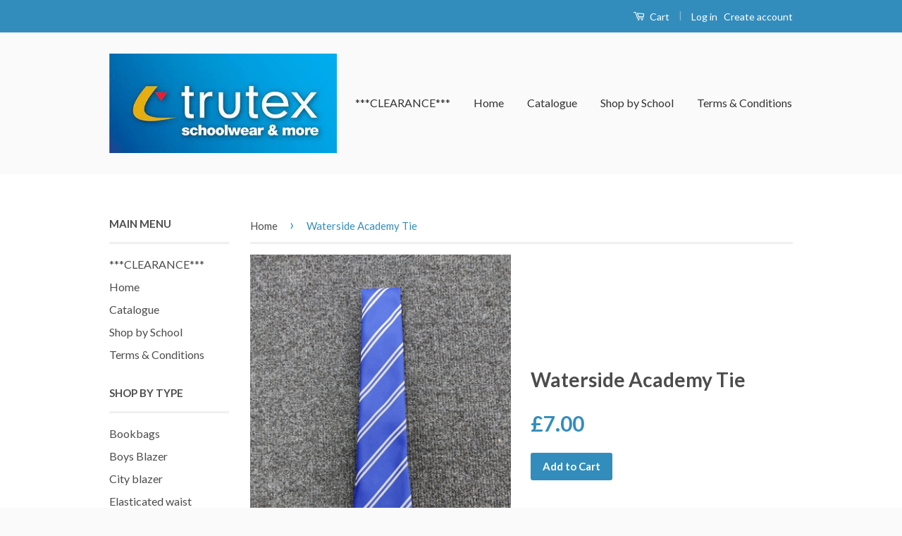

--- FILE ---
content_type: text/html; charset=utf-8
request_url: https://www.trutexhackney.com/products/hackney-new-school-tie
body_size: 15460
content:
<!doctype html>
<!--[if lt IE 7]><html class="no-js lt-ie9 lt-ie8 lt-ie7" lang="en"> <![endif]-->
<!--[if IE 7]><html class="no-js lt-ie9 lt-ie8" lang="en"> <![endif]-->
<!--[if IE 8]><html class="no-js lt-ie9" lang="en"> <![endif]-->
<!--[if IE 9 ]><html class="ie9 no-js"> <![endif]-->
<!--[if (gt IE 9)|!(IE)]><!--> <html class="no-js"> <!--<![endif]-->
<head>

  <!-- Basic page needs ================================================== -->
  <meta charset="utf-8">
  <meta http-equiv="X-UA-Compatible" content="IE=edge,chrome=1">

  

  <!-- Title and description ================================================== -->
  <title>
  Waterside Academy Tie &ndash; Trutex Hackney
  </title>

  
  <meta name="description" content="School Tie 100% Polyester, Machine washable">
  

  <!-- Social Meta Tags ================================================== -->
  

  <meta property="og:type" content="product">
  <meta property="og:title" content="Waterside Academy Tie">
  <meta property="og:url" content="https://www.trutexhackney.com/products/hackney-new-school-tie">
  
  <meta property="og:image" content="http://www.trutexhackney.com/cdn/shop/products/IMG_20220221_105242_grande.jpg?v=1645440844">
  <meta property="og:image:secure_url" content="https://www.trutexhackney.com/cdn/shop/products/IMG_20220221_105242_grande.jpg?v=1645440844">
  
  <meta property="og:price:amount" content="7.00">
  <meta property="og:price:currency" content="GBP">



  <meta property="og:description" content="School Tie 100% Polyester, Machine washable">


<meta property="og:site_name" content="Trutex Hackney">




  <meta name="twitter:card" content="summary">



  <meta name="twitter:title" content="Waterside Academy Tie">
  <meta name="twitter:description" content="School Tie
100% Polyester, Machine washable">
  <meta name="twitter:image" content="https://www.trutexhackney.com/cdn/shop/products/IMG_20220221_105242_large.jpg?v=1645440844">
  <meta name="twitter:image:width" content="480">
  <meta name="twitter:image:height" content="480">



  <!-- Helpers ================================================== -->
  <link rel="canonical" href="https://www.trutexhackney.com/products/hackney-new-school-tie">
  <meta name="viewport" content="width=device-width,initial-scale=1">
  <meta name="theme-color" content="#338dbc">

  
  <!-- Ajaxify Cart Plugin ================================================== -->
  <link href="//www.trutexhackney.com/cdn/shop/t/3/assets/ajaxify.scss.css?v=77820539487846778471461936159" rel="stylesheet" type="text/css" media="all" />
  

  <!-- CSS ================================================== -->
  <link href="//www.trutexhackney.com/cdn/shop/t/3/assets/timber.scss.css?v=23248049303365885081699027303" rel="stylesheet" type="text/css" media="all" />
  <link href="//www.trutexhackney.com/cdn/shop/t/3/assets/theme.scss.css?v=181408511655289394821699027303" rel="stylesheet" type="text/css" media="all" />

  
  
  
  <link href="//fonts.googleapis.com/css?family=Lato:400,700" rel="stylesheet" type="text/css" media="all" />


  



  <!-- Header hook for plugins ================================================== -->
  <script>window.performance && window.performance.mark && window.performance.mark('shopify.content_for_header.start');</script><meta id="shopify-digital-wallet" name="shopify-digital-wallet" content="/12711759/digital_wallets/dialog">
<meta name="shopify-checkout-api-token" content="f272d0617567bd9c14c6226b9e994024">
<meta id="in-context-paypal-metadata" data-shop-id="12711759" data-venmo-supported="false" data-environment="production" data-locale="en_US" data-paypal-v4="true" data-currency="GBP">
<link rel="alternate" type="application/json+oembed" href="https://www.trutexhackney.com/products/hackney-new-school-tie.oembed">
<script async="async" src="/checkouts/internal/preloads.js?locale=en-GB"></script>
<link rel="preconnect" href="https://shop.app" crossorigin="anonymous">
<script async="async" src="https://shop.app/checkouts/internal/preloads.js?locale=en-GB&shop_id=12711759" crossorigin="anonymous"></script>
<script id="shopify-features" type="application/json">{"accessToken":"f272d0617567bd9c14c6226b9e994024","betas":["rich-media-storefront-analytics"],"domain":"www.trutexhackney.com","predictiveSearch":true,"shopId":12711759,"locale":"en"}</script>
<script>var Shopify = Shopify || {};
Shopify.shop = "trutex-hackney.myshopify.com";
Shopify.locale = "en";
Shopify.currency = {"active":"GBP","rate":"1.0"};
Shopify.country = "GB";
Shopify.theme = {"name":"Classic","id":118815815,"schema_name":null,"schema_version":null,"theme_store_id":721,"role":"main"};
Shopify.theme.handle = "null";
Shopify.theme.style = {"id":null,"handle":null};
Shopify.cdnHost = "www.trutexhackney.com/cdn";
Shopify.routes = Shopify.routes || {};
Shopify.routes.root = "/";</script>
<script type="module">!function(o){(o.Shopify=o.Shopify||{}).modules=!0}(window);</script>
<script>!function(o){function n(){var o=[];function n(){o.push(Array.prototype.slice.apply(arguments))}return n.q=o,n}var t=o.Shopify=o.Shopify||{};t.loadFeatures=n(),t.autoloadFeatures=n()}(window);</script>
<script>
  window.ShopifyPay = window.ShopifyPay || {};
  window.ShopifyPay.apiHost = "shop.app\/pay";
  window.ShopifyPay.redirectState = null;
</script>
<script id="shop-js-analytics" type="application/json">{"pageType":"product"}</script>
<script defer="defer" async type="module" src="//www.trutexhackney.com/cdn/shopifycloud/shop-js/modules/v2/client.init-shop-cart-sync_IZsNAliE.en.esm.js"></script>
<script defer="defer" async type="module" src="//www.trutexhackney.com/cdn/shopifycloud/shop-js/modules/v2/chunk.common_0OUaOowp.esm.js"></script>
<script type="module">
  await import("//www.trutexhackney.com/cdn/shopifycloud/shop-js/modules/v2/client.init-shop-cart-sync_IZsNAliE.en.esm.js");
await import("//www.trutexhackney.com/cdn/shopifycloud/shop-js/modules/v2/chunk.common_0OUaOowp.esm.js");

  window.Shopify.SignInWithShop?.initShopCartSync?.({"fedCMEnabled":true,"windoidEnabled":true});

</script>
<script>
  window.Shopify = window.Shopify || {};
  if (!window.Shopify.featureAssets) window.Shopify.featureAssets = {};
  window.Shopify.featureAssets['shop-js'] = {"shop-cart-sync":["modules/v2/client.shop-cart-sync_DLOhI_0X.en.esm.js","modules/v2/chunk.common_0OUaOowp.esm.js"],"init-fed-cm":["modules/v2/client.init-fed-cm_C6YtU0w6.en.esm.js","modules/v2/chunk.common_0OUaOowp.esm.js"],"shop-button":["modules/v2/client.shop-button_BCMx7GTG.en.esm.js","modules/v2/chunk.common_0OUaOowp.esm.js"],"shop-cash-offers":["modules/v2/client.shop-cash-offers_BT26qb5j.en.esm.js","modules/v2/chunk.common_0OUaOowp.esm.js","modules/v2/chunk.modal_CGo_dVj3.esm.js"],"init-windoid":["modules/v2/client.init-windoid_B9PkRMql.en.esm.js","modules/v2/chunk.common_0OUaOowp.esm.js"],"init-shop-email-lookup-coordinator":["modules/v2/client.init-shop-email-lookup-coordinator_DZkqjsbU.en.esm.js","modules/v2/chunk.common_0OUaOowp.esm.js"],"shop-toast-manager":["modules/v2/client.shop-toast-manager_Di2EnuM7.en.esm.js","modules/v2/chunk.common_0OUaOowp.esm.js"],"shop-login-button":["modules/v2/client.shop-login-button_BtqW_SIO.en.esm.js","modules/v2/chunk.common_0OUaOowp.esm.js","modules/v2/chunk.modal_CGo_dVj3.esm.js"],"avatar":["modules/v2/client.avatar_BTnouDA3.en.esm.js"],"pay-button":["modules/v2/client.pay-button_CWa-C9R1.en.esm.js","modules/v2/chunk.common_0OUaOowp.esm.js"],"init-shop-cart-sync":["modules/v2/client.init-shop-cart-sync_IZsNAliE.en.esm.js","modules/v2/chunk.common_0OUaOowp.esm.js"],"init-customer-accounts":["modules/v2/client.init-customer-accounts_DenGwJTU.en.esm.js","modules/v2/client.shop-login-button_BtqW_SIO.en.esm.js","modules/v2/chunk.common_0OUaOowp.esm.js","modules/v2/chunk.modal_CGo_dVj3.esm.js"],"init-shop-for-new-customer-accounts":["modules/v2/client.init-shop-for-new-customer-accounts_JdHXxpS9.en.esm.js","modules/v2/client.shop-login-button_BtqW_SIO.en.esm.js","modules/v2/chunk.common_0OUaOowp.esm.js","modules/v2/chunk.modal_CGo_dVj3.esm.js"],"init-customer-accounts-sign-up":["modules/v2/client.init-customer-accounts-sign-up_D6__K_p8.en.esm.js","modules/v2/client.shop-login-button_BtqW_SIO.en.esm.js","modules/v2/chunk.common_0OUaOowp.esm.js","modules/v2/chunk.modal_CGo_dVj3.esm.js"],"checkout-modal":["modules/v2/client.checkout-modal_C_ZQDY6s.en.esm.js","modules/v2/chunk.common_0OUaOowp.esm.js","modules/v2/chunk.modal_CGo_dVj3.esm.js"],"shop-follow-button":["modules/v2/client.shop-follow-button_XetIsj8l.en.esm.js","modules/v2/chunk.common_0OUaOowp.esm.js","modules/v2/chunk.modal_CGo_dVj3.esm.js"],"lead-capture":["modules/v2/client.lead-capture_DvA72MRN.en.esm.js","modules/v2/chunk.common_0OUaOowp.esm.js","modules/v2/chunk.modal_CGo_dVj3.esm.js"],"shop-login":["modules/v2/client.shop-login_ClXNxyh6.en.esm.js","modules/v2/chunk.common_0OUaOowp.esm.js","modules/v2/chunk.modal_CGo_dVj3.esm.js"],"payment-terms":["modules/v2/client.payment-terms_CNlwjfZz.en.esm.js","modules/v2/chunk.common_0OUaOowp.esm.js","modules/v2/chunk.modal_CGo_dVj3.esm.js"]};
</script>
<script id="__st">var __st={"a":12711759,"offset":0,"reqid":"2b806754-7b2d-49c0-a2ea-3eafc55c64d0-1768558008","pageurl":"www.trutexhackney.com\/products\/hackney-new-school-tie","u":"ebb7e11a652f","p":"product","rtyp":"product","rid":4645983977565};</script>
<script>window.ShopifyPaypalV4VisibilityTracking = true;</script>
<script id="captcha-bootstrap">!function(){'use strict';const t='contact',e='account',n='new_comment',o=[[t,t],['blogs',n],['comments',n],[t,'customer']],c=[[e,'customer_login'],[e,'guest_login'],[e,'recover_customer_password'],[e,'create_customer']],r=t=>t.map((([t,e])=>`form[action*='/${t}']:not([data-nocaptcha='true']) input[name='form_type'][value='${e}']`)).join(','),a=t=>()=>t?[...document.querySelectorAll(t)].map((t=>t.form)):[];function s(){const t=[...o],e=r(t);return a(e)}const i='password',u='form_key',d=['recaptcha-v3-token','g-recaptcha-response','h-captcha-response',i],f=()=>{try{return window.sessionStorage}catch{return}},m='__shopify_v',_=t=>t.elements[u];function p(t,e,n=!1){try{const o=window.sessionStorage,c=JSON.parse(o.getItem(e)),{data:r}=function(t){const{data:e,action:n}=t;return t[m]||n?{data:e,action:n}:{data:t,action:n}}(c);for(const[e,n]of Object.entries(r))t.elements[e]&&(t.elements[e].value=n);n&&o.removeItem(e)}catch(o){console.error('form repopulation failed',{error:o})}}const l='form_type',E='cptcha';function T(t){t.dataset[E]=!0}const w=window,h=w.document,L='Shopify',v='ce_forms',y='captcha';let A=!1;((t,e)=>{const n=(g='f06e6c50-85a8-45c8-87d0-21a2b65856fe',I='https://cdn.shopify.com/shopifycloud/storefront-forms-hcaptcha/ce_storefront_forms_captcha_hcaptcha.v1.5.2.iife.js',D={infoText:'Protected by hCaptcha',privacyText:'Privacy',termsText:'Terms'},(t,e,n)=>{const o=w[L][v],c=o.bindForm;if(c)return c(t,g,e,D).then(n);var r;o.q.push([[t,g,e,D],n]),r=I,A||(h.body.append(Object.assign(h.createElement('script'),{id:'captcha-provider',async:!0,src:r})),A=!0)});var g,I,D;w[L]=w[L]||{},w[L][v]=w[L][v]||{},w[L][v].q=[],w[L][y]=w[L][y]||{},w[L][y].protect=function(t,e){n(t,void 0,e),T(t)},Object.freeze(w[L][y]),function(t,e,n,w,h,L){const[v,y,A,g]=function(t,e,n){const i=e?o:[],u=t?c:[],d=[...i,...u],f=r(d),m=r(i),_=r(d.filter((([t,e])=>n.includes(e))));return[a(f),a(m),a(_),s()]}(w,h,L),I=t=>{const e=t.target;return e instanceof HTMLFormElement?e:e&&e.form},D=t=>v().includes(t);t.addEventListener('submit',(t=>{const e=I(t);if(!e)return;const n=D(e)&&!e.dataset.hcaptchaBound&&!e.dataset.recaptchaBound,o=_(e),c=g().includes(e)&&(!o||!o.value);(n||c)&&t.preventDefault(),c&&!n&&(function(t){try{if(!f())return;!function(t){const e=f();if(!e)return;const n=_(t);if(!n)return;const o=n.value;o&&e.removeItem(o)}(t);const e=Array.from(Array(32),(()=>Math.random().toString(36)[2])).join('');!function(t,e){_(t)||t.append(Object.assign(document.createElement('input'),{type:'hidden',name:u})),t.elements[u].value=e}(t,e),function(t,e){const n=f();if(!n)return;const o=[...t.querySelectorAll(`input[type='${i}']`)].map((({name:t})=>t)),c=[...d,...o],r={};for(const[a,s]of new FormData(t).entries())c.includes(a)||(r[a]=s);n.setItem(e,JSON.stringify({[m]:1,action:t.action,data:r}))}(t,e)}catch(e){console.error('failed to persist form',e)}}(e),e.submit())}));const S=(t,e)=>{t&&!t.dataset[E]&&(n(t,e.some((e=>e===t))),T(t))};for(const o of['focusin','change'])t.addEventListener(o,(t=>{const e=I(t);D(e)&&S(e,y())}));const B=e.get('form_key'),M=e.get(l),P=B&&M;t.addEventListener('DOMContentLoaded',(()=>{const t=y();if(P)for(const e of t)e.elements[l].value===M&&p(e,B);[...new Set([...A(),...v().filter((t=>'true'===t.dataset.shopifyCaptcha))])].forEach((e=>S(e,t)))}))}(h,new URLSearchParams(w.location.search),n,t,e,['guest_login'])})(!0,!0)}();</script>
<script integrity="sha256-4kQ18oKyAcykRKYeNunJcIwy7WH5gtpwJnB7kiuLZ1E=" data-source-attribution="shopify.loadfeatures" defer="defer" src="//www.trutexhackney.com/cdn/shopifycloud/storefront/assets/storefront/load_feature-a0a9edcb.js" crossorigin="anonymous"></script>
<script crossorigin="anonymous" defer="defer" src="//www.trutexhackney.com/cdn/shopifycloud/storefront/assets/shopify_pay/storefront-65b4c6d7.js?v=20250812"></script>
<script data-source-attribution="shopify.dynamic_checkout.dynamic.init">var Shopify=Shopify||{};Shopify.PaymentButton=Shopify.PaymentButton||{isStorefrontPortableWallets:!0,init:function(){window.Shopify.PaymentButton.init=function(){};var t=document.createElement("script");t.src="https://www.trutexhackney.com/cdn/shopifycloud/portable-wallets/latest/portable-wallets.en.js",t.type="module",document.head.appendChild(t)}};
</script>
<script data-source-attribution="shopify.dynamic_checkout.buyer_consent">
  function portableWalletsHideBuyerConsent(e){var t=document.getElementById("shopify-buyer-consent"),n=document.getElementById("shopify-subscription-policy-button");t&&n&&(t.classList.add("hidden"),t.setAttribute("aria-hidden","true"),n.removeEventListener("click",e))}function portableWalletsShowBuyerConsent(e){var t=document.getElementById("shopify-buyer-consent"),n=document.getElementById("shopify-subscription-policy-button");t&&n&&(t.classList.remove("hidden"),t.removeAttribute("aria-hidden"),n.addEventListener("click",e))}window.Shopify?.PaymentButton&&(window.Shopify.PaymentButton.hideBuyerConsent=portableWalletsHideBuyerConsent,window.Shopify.PaymentButton.showBuyerConsent=portableWalletsShowBuyerConsent);
</script>
<script data-source-attribution="shopify.dynamic_checkout.cart.bootstrap">document.addEventListener("DOMContentLoaded",(function(){function t(){return document.querySelector("shopify-accelerated-checkout-cart, shopify-accelerated-checkout")}if(t())Shopify.PaymentButton.init();else{new MutationObserver((function(e,n){t()&&(Shopify.PaymentButton.init(),n.disconnect())})).observe(document.body,{childList:!0,subtree:!0})}}));
</script>
<link id="shopify-accelerated-checkout-styles" rel="stylesheet" media="screen" href="https://www.trutexhackney.com/cdn/shopifycloud/portable-wallets/latest/accelerated-checkout-backwards-compat.css" crossorigin="anonymous">
<style id="shopify-accelerated-checkout-cart">
        #shopify-buyer-consent {
  margin-top: 1em;
  display: inline-block;
  width: 100%;
}

#shopify-buyer-consent.hidden {
  display: none;
}

#shopify-subscription-policy-button {
  background: none;
  border: none;
  padding: 0;
  text-decoration: underline;
  font-size: inherit;
  cursor: pointer;
}

#shopify-subscription-policy-button::before {
  box-shadow: none;
}

      </style>

<script>window.performance && window.performance.mark && window.performance.mark('shopify.content_for_header.end');</script>

  

<!--[if lt IE 9]>
<script src="//cdnjs.cloudflare.com/ajax/libs/html5shiv/3.7.2/html5shiv.min.js" type="text/javascript"></script>
<script src="//www.trutexhackney.com/cdn/shop/t/3/assets/respond.min.js?v=52248677837542619231461936153" type="text/javascript"></script>
<link href="//www.trutexhackney.com/cdn/shop/t/3/assets/respond-proxy.html" id="respond-proxy" rel="respond-proxy" />
<link href="//www.trutexhackney.com/search?q=03122aaae8b5589526d4c492a77ec61b" id="respond-redirect" rel="respond-redirect" />
<script src="//www.trutexhackney.com/search?q=03122aaae8b5589526d4c492a77ec61b" type="text/javascript"></script>
<![endif]-->



  <script src="//ajax.googleapis.com/ajax/libs/jquery/1.11.0/jquery.min.js" type="text/javascript"></script>
  <script src="//www.trutexhackney.com/cdn/shop/t/3/assets/modernizr.min.js?v=26620055551102246001461936152" type="text/javascript"></script>

  
  

<link href="https://monorail-edge.shopifysvc.com" rel="dns-prefetch">
<script>(function(){if ("sendBeacon" in navigator && "performance" in window) {try {var session_token_from_headers = performance.getEntriesByType('navigation')[0].serverTiming.find(x => x.name == '_s').description;} catch {var session_token_from_headers = undefined;}var session_cookie_matches = document.cookie.match(/_shopify_s=([^;]*)/);var session_token_from_cookie = session_cookie_matches && session_cookie_matches.length === 2 ? session_cookie_matches[1] : "";var session_token = session_token_from_headers || session_token_from_cookie || "";function handle_abandonment_event(e) {var entries = performance.getEntries().filter(function(entry) {return /monorail-edge.shopifysvc.com/.test(entry.name);});if (!window.abandonment_tracked && entries.length === 0) {window.abandonment_tracked = true;var currentMs = Date.now();var navigation_start = performance.timing.navigationStart;var payload = {shop_id: 12711759,url: window.location.href,navigation_start,duration: currentMs - navigation_start,session_token,page_type: "product"};window.navigator.sendBeacon("https://monorail-edge.shopifysvc.com/v1/produce", JSON.stringify({schema_id: "online_store_buyer_site_abandonment/1.1",payload: payload,metadata: {event_created_at_ms: currentMs,event_sent_at_ms: currentMs}}));}}window.addEventListener('pagehide', handle_abandonment_event);}}());</script>
<script id="web-pixels-manager-setup">(function e(e,d,r,n,o){if(void 0===o&&(o={}),!Boolean(null===(a=null===(i=window.Shopify)||void 0===i?void 0:i.analytics)||void 0===a?void 0:a.replayQueue)){var i,a;window.Shopify=window.Shopify||{};var t=window.Shopify;t.analytics=t.analytics||{};var s=t.analytics;s.replayQueue=[],s.publish=function(e,d,r){return s.replayQueue.push([e,d,r]),!0};try{self.performance.mark("wpm:start")}catch(e){}var l=function(){var e={modern:/Edge?\/(1{2}[4-9]|1[2-9]\d|[2-9]\d{2}|\d{4,})\.\d+(\.\d+|)|Firefox\/(1{2}[4-9]|1[2-9]\d|[2-9]\d{2}|\d{4,})\.\d+(\.\d+|)|Chrom(ium|e)\/(9{2}|\d{3,})\.\d+(\.\d+|)|(Maci|X1{2}).+ Version\/(15\.\d+|(1[6-9]|[2-9]\d|\d{3,})\.\d+)([,.]\d+|)( \(\w+\)|)( Mobile\/\w+|) Safari\/|Chrome.+OPR\/(9{2}|\d{3,})\.\d+\.\d+|(CPU[ +]OS|iPhone[ +]OS|CPU[ +]iPhone|CPU IPhone OS|CPU iPad OS)[ +]+(15[._]\d+|(1[6-9]|[2-9]\d|\d{3,})[._]\d+)([._]\d+|)|Android:?[ /-](13[3-9]|1[4-9]\d|[2-9]\d{2}|\d{4,})(\.\d+|)(\.\d+|)|Android.+Firefox\/(13[5-9]|1[4-9]\d|[2-9]\d{2}|\d{4,})\.\d+(\.\d+|)|Android.+Chrom(ium|e)\/(13[3-9]|1[4-9]\d|[2-9]\d{2}|\d{4,})\.\d+(\.\d+|)|SamsungBrowser\/([2-9]\d|\d{3,})\.\d+/,legacy:/Edge?\/(1[6-9]|[2-9]\d|\d{3,})\.\d+(\.\d+|)|Firefox\/(5[4-9]|[6-9]\d|\d{3,})\.\d+(\.\d+|)|Chrom(ium|e)\/(5[1-9]|[6-9]\d|\d{3,})\.\d+(\.\d+|)([\d.]+$|.*Safari\/(?![\d.]+ Edge\/[\d.]+$))|(Maci|X1{2}).+ Version\/(10\.\d+|(1[1-9]|[2-9]\d|\d{3,})\.\d+)([,.]\d+|)( \(\w+\)|)( Mobile\/\w+|) Safari\/|Chrome.+OPR\/(3[89]|[4-9]\d|\d{3,})\.\d+\.\d+|(CPU[ +]OS|iPhone[ +]OS|CPU[ +]iPhone|CPU IPhone OS|CPU iPad OS)[ +]+(10[._]\d+|(1[1-9]|[2-9]\d|\d{3,})[._]\d+)([._]\d+|)|Android:?[ /-](13[3-9]|1[4-9]\d|[2-9]\d{2}|\d{4,})(\.\d+|)(\.\d+|)|Mobile Safari.+OPR\/([89]\d|\d{3,})\.\d+\.\d+|Android.+Firefox\/(13[5-9]|1[4-9]\d|[2-9]\d{2}|\d{4,})\.\d+(\.\d+|)|Android.+Chrom(ium|e)\/(13[3-9]|1[4-9]\d|[2-9]\d{2}|\d{4,})\.\d+(\.\d+|)|Android.+(UC? ?Browser|UCWEB|U3)[ /]?(15\.([5-9]|\d{2,})|(1[6-9]|[2-9]\d|\d{3,})\.\d+)\.\d+|SamsungBrowser\/(5\.\d+|([6-9]|\d{2,})\.\d+)|Android.+MQ{2}Browser\/(14(\.(9|\d{2,})|)|(1[5-9]|[2-9]\d|\d{3,})(\.\d+|))(\.\d+|)|K[Aa][Ii]OS\/(3\.\d+|([4-9]|\d{2,})\.\d+)(\.\d+|)/},d=e.modern,r=e.legacy,n=navigator.userAgent;return n.match(d)?"modern":n.match(r)?"legacy":"unknown"}(),u="modern"===l?"modern":"legacy",c=(null!=n?n:{modern:"",legacy:""})[u],f=function(e){return[e.baseUrl,"/wpm","/b",e.hashVersion,"modern"===e.buildTarget?"m":"l",".js"].join("")}({baseUrl:d,hashVersion:r,buildTarget:u}),m=function(e){var d=e.version,r=e.bundleTarget,n=e.surface,o=e.pageUrl,i=e.monorailEndpoint;return{emit:function(e){var a=e.status,t=e.errorMsg,s=(new Date).getTime(),l=JSON.stringify({metadata:{event_sent_at_ms:s},events:[{schema_id:"web_pixels_manager_load/3.1",payload:{version:d,bundle_target:r,page_url:o,status:a,surface:n,error_msg:t},metadata:{event_created_at_ms:s}}]});if(!i)return console&&console.warn&&console.warn("[Web Pixels Manager] No Monorail endpoint provided, skipping logging."),!1;try{return self.navigator.sendBeacon.bind(self.navigator)(i,l)}catch(e){}var u=new XMLHttpRequest;try{return u.open("POST",i,!0),u.setRequestHeader("Content-Type","text/plain"),u.send(l),!0}catch(e){return console&&console.warn&&console.warn("[Web Pixels Manager] Got an unhandled error while logging to Monorail."),!1}}}}({version:r,bundleTarget:l,surface:e.surface,pageUrl:self.location.href,monorailEndpoint:e.monorailEndpoint});try{o.browserTarget=l,function(e){var d=e.src,r=e.async,n=void 0===r||r,o=e.onload,i=e.onerror,a=e.sri,t=e.scriptDataAttributes,s=void 0===t?{}:t,l=document.createElement("script"),u=document.querySelector("head"),c=document.querySelector("body");if(l.async=n,l.src=d,a&&(l.integrity=a,l.crossOrigin="anonymous"),s)for(var f in s)if(Object.prototype.hasOwnProperty.call(s,f))try{l.dataset[f]=s[f]}catch(e){}if(o&&l.addEventListener("load",o),i&&l.addEventListener("error",i),u)u.appendChild(l);else{if(!c)throw new Error("Did not find a head or body element to append the script");c.appendChild(l)}}({src:f,async:!0,onload:function(){if(!function(){var e,d;return Boolean(null===(d=null===(e=window.Shopify)||void 0===e?void 0:e.analytics)||void 0===d?void 0:d.initialized)}()){var d=window.webPixelsManager.init(e)||void 0;if(d){var r=window.Shopify.analytics;r.replayQueue.forEach((function(e){var r=e[0],n=e[1],o=e[2];d.publishCustomEvent(r,n,o)})),r.replayQueue=[],r.publish=d.publishCustomEvent,r.visitor=d.visitor,r.initialized=!0}}},onerror:function(){return m.emit({status:"failed",errorMsg:"".concat(f," has failed to load")})},sri:function(e){var d=/^sha384-[A-Za-z0-9+/=]+$/;return"string"==typeof e&&d.test(e)}(c)?c:"",scriptDataAttributes:o}),m.emit({status:"loading"})}catch(e){m.emit({status:"failed",errorMsg:(null==e?void 0:e.message)||"Unknown error"})}}})({shopId: 12711759,storefrontBaseUrl: "https://www.trutexhackney.com",extensionsBaseUrl: "https://extensions.shopifycdn.com/cdn/shopifycloud/web-pixels-manager",monorailEndpoint: "https://monorail-edge.shopifysvc.com/unstable/produce_batch",surface: "storefront-renderer",enabledBetaFlags: ["2dca8a86"],webPixelsConfigList: [{"id":"1398997378","configuration":"{\"accountID\":\"925081\"}","eventPayloadVersion":"v1","runtimeContext":"STRICT","scriptVersion":"0a69f6d02538fd56e20f2f152efb5318","type":"APP","apiClientId":11218583553,"privacyPurposes":["ANALYTICS","MARKETING","SALE_OF_DATA"],"dataSharingAdjustments":{"protectedCustomerApprovalScopes":["read_customer_address","read_customer_email","read_customer_name","read_customer_personal_data","read_customer_phone"]}},{"id":"shopify-app-pixel","configuration":"{}","eventPayloadVersion":"v1","runtimeContext":"STRICT","scriptVersion":"0450","apiClientId":"shopify-pixel","type":"APP","privacyPurposes":["ANALYTICS","MARKETING"]},{"id":"shopify-custom-pixel","eventPayloadVersion":"v1","runtimeContext":"LAX","scriptVersion":"0450","apiClientId":"shopify-pixel","type":"CUSTOM","privacyPurposes":["ANALYTICS","MARKETING"]}],isMerchantRequest: false,initData: {"shop":{"name":"Trutex Hackney","paymentSettings":{"currencyCode":"GBP"},"myshopifyDomain":"trutex-hackney.myshopify.com","countryCode":"GB","storefrontUrl":"https:\/\/www.trutexhackney.com"},"customer":null,"cart":null,"checkout":null,"productVariants":[{"price":{"amount":7.0,"currencyCode":"GBP"},"product":{"title":"Waterside Academy Tie","vendor":"Trutex Hackney","id":"4645983977565","untranslatedTitle":"Waterside Academy Tie","url":"\/products\/hackney-new-school-tie","type":"School Tie"},"id":"32310624616541","image":{"src":"\/\/www.trutexhackney.com\/cdn\/shop\/products\/IMG_20220221_105242.jpg?v=1645440844"},"sku":"","title":"Default Title","untranslatedTitle":"Default Title"}],"purchasingCompany":null},},"https://www.trutexhackney.com/cdn","fcfee988w5aeb613cpc8e4bc33m6693e112",{"modern":"","legacy":""},{"shopId":"12711759","storefrontBaseUrl":"https:\/\/www.trutexhackney.com","extensionBaseUrl":"https:\/\/extensions.shopifycdn.com\/cdn\/shopifycloud\/web-pixels-manager","surface":"storefront-renderer","enabledBetaFlags":"[\"2dca8a86\"]","isMerchantRequest":"false","hashVersion":"fcfee988w5aeb613cpc8e4bc33m6693e112","publish":"custom","events":"[[\"page_viewed\",{}],[\"product_viewed\",{\"productVariant\":{\"price\":{\"amount\":7.0,\"currencyCode\":\"GBP\"},\"product\":{\"title\":\"Waterside Academy Tie\",\"vendor\":\"Trutex Hackney\",\"id\":\"4645983977565\",\"untranslatedTitle\":\"Waterside Academy Tie\",\"url\":\"\/products\/hackney-new-school-tie\",\"type\":\"School Tie\"},\"id\":\"32310624616541\",\"image\":{\"src\":\"\/\/www.trutexhackney.com\/cdn\/shop\/products\/IMG_20220221_105242.jpg?v=1645440844\"},\"sku\":\"\",\"title\":\"Default Title\",\"untranslatedTitle\":\"Default Title\"}}]]"});</script><script>
  window.ShopifyAnalytics = window.ShopifyAnalytics || {};
  window.ShopifyAnalytics.meta = window.ShopifyAnalytics.meta || {};
  window.ShopifyAnalytics.meta.currency = 'GBP';
  var meta = {"product":{"id":4645983977565,"gid":"gid:\/\/shopify\/Product\/4645983977565","vendor":"Trutex Hackney","type":"School Tie","handle":"hackney-new-school-tie","variants":[{"id":32310624616541,"price":700,"name":"Waterside Academy Tie","public_title":null,"sku":""}],"remote":false},"page":{"pageType":"product","resourceType":"product","resourceId":4645983977565,"requestId":"2b806754-7b2d-49c0-a2ea-3eafc55c64d0-1768558008"}};
  for (var attr in meta) {
    window.ShopifyAnalytics.meta[attr] = meta[attr];
  }
</script>
<script class="analytics">
  (function () {
    var customDocumentWrite = function(content) {
      var jquery = null;

      if (window.jQuery) {
        jquery = window.jQuery;
      } else if (window.Checkout && window.Checkout.$) {
        jquery = window.Checkout.$;
      }

      if (jquery) {
        jquery('body').append(content);
      }
    };

    var hasLoggedConversion = function(token) {
      if (token) {
        return document.cookie.indexOf('loggedConversion=' + token) !== -1;
      }
      return false;
    }

    var setCookieIfConversion = function(token) {
      if (token) {
        var twoMonthsFromNow = new Date(Date.now());
        twoMonthsFromNow.setMonth(twoMonthsFromNow.getMonth() + 2);

        document.cookie = 'loggedConversion=' + token + '; expires=' + twoMonthsFromNow;
      }
    }

    var trekkie = window.ShopifyAnalytics.lib = window.trekkie = window.trekkie || [];
    if (trekkie.integrations) {
      return;
    }
    trekkie.methods = [
      'identify',
      'page',
      'ready',
      'track',
      'trackForm',
      'trackLink'
    ];
    trekkie.factory = function(method) {
      return function() {
        var args = Array.prototype.slice.call(arguments);
        args.unshift(method);
        trekkie.push(args);
        return trekkie;
      };
    };
    for (var i = 0; i < trekkie.methods.length; i++) {
      var key = trekkie.methods[i];
      trekkie[key] = trekkie.factory(key);
    }
    trekkie.load = function(config) {
      trekkie.config = config || {};
      trekkie.config.initialDocumentCookie = document.cookie;
      var first = document.getElementsByTagName('script')[0];
      var script = document.createElement('script');
      script.type = 'text/javascript';
      script.onerror = function(e) {
        var scriptFallback = document.createElement('script');
        scriptFallback.type = 'text/javascript';
        scriptFallback.onerror = function(error) {
                var Monorail = {
      produce: function produce(monorailDomain, schemaId, payload) {
        var currentMs = new Date().getTime();
        var event = {
          schema_id: schemaId,
          payload: payload,
          metadata: {
            event_created_at_ms: currentMs,
            event_sent_at_ms: currentMs
          }
        };
        return Monorail.sendRequest("https://" + monorailDomain + "/v1/produce", JSON.stringify(event));
      },
      sendRequest: function sendRequest(endpointUrl, payload) {
        // Try the sendBeacon API
        if (window && window.navigator && typeof window.navigator.sendBeacon === 'function' && typeof window.Blob === 'function' && !Monorail.isIos12()) {
          var blobData = new window.Blob([payload], {
            type: 'text/plain'
          });

          if (window.navigator.sendBeacon(endpointUrl, blobData)) {
            return true;
          } // sendBeacon was not successful

        } // XHR beacon

        var xhr = new XMLHttpRequest();

        try {
          xhr.open('POST', endpointUrl);
          xhr.setRequestHeader('Content-Type', 'text/plain');
          xhr.send(payload);
        } catch (e) {
          console.log(e);
        }

        return false;
      },
      isIos12: function isIos12() {
        return window.navigator.userAgent.lastIndexOf('iPhone; CPU iPhone OS 12_') !== -1 || window.navigator.userAgent.lastIndexOf('iPad; CPU OS 12_') !== -1;
      }
    };
    Monorail.produce('monorail-edge.shopifysvc.com',
      'trekkie_storefront_load_errors/1.1',
      {shop_id: 12711759,
      theme_id: 118815815,
      app_name: "storefront",
      context_url: window.location.href,
      source_url: "//www.trutexhackney.com/cdn/s/trekkie.storefront.cd680fe47e6c39ca5d5df5f0a32d569bc48c0f27.min.js"});

        };
        scriptFallback.async = true;
        scriptFallback.src = '//www.trutexhackney.com/cdn/s/trekkie.storefront.cd680fe47e6c39ca5d5df5f0a32d569bc48c0f27.min.js';
        first.parentNode.insertBefore(scriptFallback, first);
      };
      script.async = true;
      script.src = '//www.trutexhackney.com/cdn/s/trekkie.storefront.cd680fe47e6c39ca5d5df5f0a32d569bc48c0f27.min.js';
      first.parentNode.insertBefore(script, first);
    };
    trekkie.load(
      {"Trekkie":{"appName":"storefront","development":false,"defaultAttributes":{"shopId":12711759,"isMerchantRequest":null,"themeId":118815815,"themeCityHash":"15927485195082423214","contentLanguage":"en","currency":"GBP","eventMetadataId":"e2e8c262-31b8-4b01-b2d7-4c7bdcfd878b"},"isServerSideCookieWritingEnabled":true,"monorailRegion":"shop_domain","enabledBetaFlags":["65f19447"]},"Session Attribution":{},"S2S":{"facebookCapiEnabled":false,"source":"trekkie-storefront-renderer","apiClientId":580111}}
    );

    var loaded = false;
    trekkie.ready(function() {
      if (loaded) return;
      loaded = true;

      window.ShopifyAnalytics.lib = window.trekkie;

      var originalDocumentWrite = document.write;
      document.write = customDocumentWrite;
      try { window.ShopifyAnalytics.merchantGoogleAnalytics.call(this); } catch(error) {};
      document.write = originalDocumentWrite;

      window.ShopifyAnalytics.lib.page(null,{"pageType":"product","resourceType":"product","resourceId":4645983977565,"requestId":"2b806754-7b2d-49c0-a2ea-3eafc55c64d0-1768558008","shopifyEmitted":true});

      var match = window.location.pathname.match(/checkouts\/(.+)\/(thank_you|post_purchase)/)
      var token = match? match[1]: undefined;
      if (!hasLoggedConversion(token)) {
        setCookieIfConversion(token);
        window.ShopifyAnalytics.lib.track("Viewed Product",{"currency":"GBP","variantId":32310624616541,"productId":4645983977565,"productGid":"gid:\/\/shopify\/Product\/4645983977565","name":"Waterside Academy Tie","price":"7.00","sku":"","brand":"Trutex Hackney","variant":null,"category":"School Tie","nonInteraction":true,"remote":false},undefined,undefined,{"shopifyEmitted":true});
      window.ShopifyAnalytics.lib.track("monorail:\/\/trekkie_storefront_viewed_product\/1.1",{"currency":"GBP","variantId":32310624616541,"productId":4645983977565,"productGid":"gid:\/\/shopify\/Product\/4645983977565","name":"Waterside Academy Tie","price":"7.00","sku":"","brand":"Trutex Hackney","variant":null,"category":"School Tie","nonInteraction":true,"remote":false,"referer":"https:\/\/www.trutexhackney.com\/products\/hackney-new-school-tie"});
      }
    });


        var eventsListenerScript = document.createElement('script');
        eventsListenerScript.async = true;
        eventsListenerScript.src = "//www.trutexhackney.com/cdn/shopifycloud/storefront/assets/shop_events_listener-3da45d37.js";
        document.getElementsByTagName('head')[0].appendChild(eventsListenerScript);

})();</script>
<script
  defer
  src="https://www.trutexhackney.com/cdn/shopifycloud/perf-kit/shopify-perf-kit-3.0.3.min.js"
  data-application="storefront-renderer"
  data-shop-id="12711759"
  data-render-region="gcp-us-east1"
  data-page-type="product"
  data-theme-instance-id="118815815"
  data-theme-name=""
  data-theme-version=""
  data-monorail-region="shop_domain"
  data-resource-timing-sampling-rate="10"
  data-shs="true"
  data-shs-beacon="true"
  data-shs-export-with-fetch="true"
  data-shs-logs-sample-rate="1"
  data-shs-beacon-endpoint="https://www.trutexhackney.com/api/collect"
></script>
</head>

<body id="waterside-academy-tie" class="template-product" >

  <div class="header-bar">
  <div class="wrapper medium-down--hide">
    <div class="large--display-table">
      <div class="header-bar__left large--display-table-cell">
        
      </div>

      <div class="header-bar__right large--display-table-cell">
        <div class="header-bar__module">
          <a href="/cart" class="cart-toggle">
            <span class="icon icon-cart header-bar__cart-icon" aria-hidden="true"></span>
            Cart
            <span class="cart-count header-bar__cart-count hidden-count">0</span>
          </a>
        </div>

        
          <span class="header-bar__sep" aria-hidden="true">|</span>
          <ul class="header-bar__module header-bar__module--list">
            
              <li>
                <a href="/account/login" id="customer_login_link">Log in</a>
              </li>
              <li>
                <a href="/account/register" id="customer_register_link">Create account</a>
              </li>
            
          </ul>
        
        
        

      </div>
    </div>
  </div>
  <div class="wrapper large--hide">
    <button type="button" class="mobile-nav-trigger" id="MobileNavTrigger">
      <span class="icon icon-hamburger" aria-hidden="true"></span>
      Menu
    </button>
    <a href="/cart" class="cart-toggle mobile-cart-toggle">
      <span class="icon icon-cart header-bar__cart-icon" aria-hidden="true"></span>
      Cart <span class="cart-count hidden-count">0</span>
    </a>
  </div>
  <ul id="MobileNav" class="mobile-nav large--hide">
  
  
  
  <li class="mobile-nav__link" aria-haspopup="true">
    
      <a href="/collections/clearance" class="mobile-nav">
        ***CLEARANCE***
      </a>
    
  </li>
  
  
  <li class="mobile-nav__link" aria-haspopup="true">
    
      <a href="/" class="mobile-nav">
        Home
      </a>
    
  </li>
  
  
  <li class="mobile-nav__link" aria-haspopup="true">
    
      <a href="/collections/all" class="mobile-nav">
        Catalogue
      </a>
    
  </li>
  
  
  <li class="mobile-nav__link" aria-haspopup="true">
    
      <a href="/collections" class="mobile-nav">
        Shop by School 
      </a>
    
  </li>
  
  
  <li class="mobile-nav__link" aria-haspopup="true">
    
      <a href="/pages/terms-conditions" class="mobile-nav">
        Terms & Conditions
      </a>
    
  </li>
  
  
    
      
      
      
      
      
        <li class="mobile-nav__link" aria-haspopup="true">
  <a href="#" class="mobile-nav__sublist-trigger">
    Main menu
    <span class="icon-fallback-text mobile-nav__sublist-expand">
  <span class="icon icon-plus" aria-hidden="true"></span>
  <span class="fallback-text">+</span>
</span>
<span class="icon-fallback-text mobile-nav__sublist-contract">
  <span class="icon icon-minus" aria-hidden="true"></span>
  <span class="fallback-text">-</span>
</span>
  </a>
  <ul class="mobile-nav__sublist">
  
    
      
      
        <li class="mobile-nav__sublist-link">
          <a href="/collections/clearance">***CLEARANCE***</a>
        </li>
      
    
  
    
      
      
        <li class="mobile-nav__sublist-link">
          <a href="/">Home</a>
        </li>
      
    
  
    
      
      
        <li class="mobile-nav__sublist-link">
          <a href="/collections/all">Catalogue</a>
        </li>
      
    
  
    
      
      
        <li class="mobile-nav__sublist-link">
          <a href="/collections">Shop by School </a>
        </li>
      
    
  
    
      
      
        <li class="mobile-nav__sublist-link">
          <a href="/pages/terms-conditions">Terms & Conditions</a>
        </li>
      
    
  
  </ul>
</li>


      
    
      
      
      
      
      
    
      
      
      
      
      
    
      
      
      
      
      
    
      
      
      
      
      
    
    
    
      
      
      
      <li class="mobile-nav__link" aria-haspopup="true">
  <a href="#" class="mobile-nav__sublist-trigger">
    Shop by Type
    <span class="icon-fallback-text mobile-nav__sublist-expand">
  <span class="icon icon-plus" aria-hidden="true"></span>
  <span class="fallback-text">+</span>
</span>
<span class="icon-fallback-text mobile-nav__sublist-contract">
  <span class="icon icon-minus" aria-hidden="true"></span>
  <span class="fallback-text">-</span>
</span>
  </a>
  <ul class="mobile-nav__sublist">
  
    
      <li class="mobile-nav__sublist-link">
        <a href="/collections/types?q="></a>
      </li>
    
  
    
      <li class="mobile-nav__sublist-link">
        <a href="/collections/types?q=Bookbags">Bookbags</a>
      </li>
    
  
    
      <li class="mobile-nav__sublist-link">
        <a href="/collections/types?q=Boys%20Blazer">Boys Blazer</a>
      </li>
    
  
    
      <li class="mobile-nav__sublist-link">
        <a href="/collections/types?q=City%20blazer">City blazer</a>
      </li>
    
  
    
      <li class="mobile-nav__sublist-link">
        <a href="/collections/types?q=Elasticated%20waist%20Trousers%20Boys">Elasticated waist Trousers Boys</a>
      </li>
    
  
    
      <li class="mobile-nav__sublist-link">
        <a href="/collections/types?q=Fleece%20Jacket">Fleece Jacket</a>
      </li>
    
  
    
      <li class="mobile-nav__sublist-link">
        <a href="/collections/types?q=Girls%20Blazer">Girls Blazer</a>
      </li>
    
  
    
      <li class="mobile-nav__sublist-link">
        <a href="/collections/types?q=Girls%20Blouse">Girls Blouse</a>
      </li>
    
  
    
      <li class="mobile-nav__sublist-link">
        <a href="/collections/types?q=Girls%20Skirt">Girls Skirt</a>
      </li>
    
  
    
      <li class="mobile-nav__sublist-link">
        <a href="/collections/types?q=girls%20trousers">girls trousers</a>
      </li>
    
  
    
      <li class="mobile-nav__sublist-link">
        <a href="/collections/types?q=Gloves">Gloves</a>
      </li>
    
  
    
      <li class="mobile-nav__sublist-link">
        <a href="/collections/types?q=Knitted%20Cardigan">Knitted Cardigan</a>
      </li>
    
  
    
      <li class="mobile-nav__sublist-link">
        <a href="/collections/types?q=Knitted%20Jumper">Knitted Jumper</a>
      </li>
    
  
    
      <li class="mobile-nav__sublist-link">
        <a href="/collections/types?q=labels">labels</a>
      </li>
    
  
    
      <li class="mobile-nav__sublist-link">
        <a href="/collections/types?q=P.E%20Bottoms">P.E Bottoms</a>
      </li>
    
  
    
      <li class="mobile-nav__sublist-link">
        <a href="/collections/types?q=P.E%20T'shirt">P.E T'shirt</a>
      </li>
    
  
    
      <li class="mobile-nav__sublist-link">
        <a href="/collections/types?q=p.e%20top">p.e top</a>
      </li>
    
  
    
      <li class="mobile-nav__sublist-link">
        <a href="/collections/types?q=PE%20Bag">PE Bag</a>
      </li>
    
  
    
      <li class="mobile-nav__sublist-link">
        <a href="/collections/types?q=PE%20Fleece">PE Fleece</a>
      </li>
    
  
    
      <li class="mobile-nav__sublist-link">
        <a href="/collections/types?q=PE%20shirt">PE shirt</a>
      </li>
    
  
    
      <li class="mobile-nav__sublist-link">
        <a href="/collections/types?q=PE%20Shorts">PE Shorts</a>
      </li>
    
  
    
      <li class="mobile-nav__sublist-link">
        <a href="/collections/types?q=PE%20shorts%20junior">PE shorts junior</a>
      </li>
    
  
    
      <li class="mobile-nav__sublist-link">
        <a href="/collections/types?q=PE%20Socks">PE Socks</a>
      </li>
    
  
    
      <li class="mobile-nav__sublist-link">
        <a href="/collections/types?q=PE%20Sweatshirt">PE Sweatshirt</a>
      </li>
    
  
    
      <li class="mobile-nav__sublist-link">
        <a href="/collections/types?q=PE%20Track%20pants">PE Track pants</a>
      </li>
    
  
    
      <li class="mobile-nav__sublist-link">
        <a href="/collections/types?q=PE%20Track%20top">PE Track top</a>
      </li>
    
  
    
      <li class="mobile-nav__sublist-link">
        <a href="/collections/types?q=Pinafore%20dress">Pinafore dress</a>
      </li>
    
  
    
      <li class="mobile-nav__sublist-link">
        <a href="/collections/types?q=Polo%20Shirt">Polo Shirt</a>
      </li>
    
  
    
      <li class="mobile-nav__sublist-link">
        <a href="/collections/types?q=Rucksack">Rucksack</a>
      </li>
    
  
    
      <li class="mobile-nav__sublist-link">
        <a href="/collections/types?q=scarf">scarf</a>
      </li>
    
  
    
      <li class="mobile-nav__sublist-link">
        <a href="/collections/types?q=School%20Jumper">School Jumper</a>
      </li>
    
  
    
      <li class="mobile-nav__sublist-link">
        <a href="/collections/types?q=School%20Tie">School Tie</a>
      </li>
    
  
    
      <li class="mobile-nav__sublist-link">
        <a href="/collections/types?q=Shirts">Shirts</a>
      </li>
    
  
    
      <li class="mobile-nav__sublist-link">
        <a href="/collections/types?q=Skirt">Skirt</a>
      </li>
    
  
    
      <li class="mobile-nav__sublist-link">
        <a href="/collections/types?q=Skirts%20Girls">Skirts Girls</a>
      </li>
    
  
    
      <li class="mobile-nav__sublist-link">
        <a href="/collections/types?q=Skirts%20Junior%20Girls">Skirts Junior Girls</a>
      </li>
    
  
    
      <li class="mobile-nav__sublist-link">
        <a href="/collections/types?q=Sports%20bag">Sports bag</a>
      </li>
    
  
    
      <li class="mobile-nav__sublist-link">
        <a href="/collections/types?q=Sports%20top">Sports top</a>
      </li>
    
  
    
      <li class="mobile-nav__sublist-link">
        <a href="/collections/types?q=Sweatshirt">Sweatshirt</a>
      </li>
    
  
    
      <li class="mobile-nav__sublist-link">
        <a href="/collections/types?q=Sweatshirt%20cardigan">Sweatshirt cardigan</a>
      </li>
    
  
    
      <li class="mobile-nav__sublist-link">
        <a href="/collections/types?q=Tights">Tights</a>
      </li>
    
  
    
      <li class="mobile-nav__sublist-link">
        <a href="/collections/types?q=Trousers">Trousers</a>
      </li>
    
  
    
      <li class="mobile-nav__sublist-link">
        <a href="/collections/types?q=Trousers%20Junior%20Boys">Trousers Junior Boys</a>
      </li>
    
  
    
      <li class="mobile-nav__sublist-link">
        <a href="/collections/types?q=Unisex%20Blazer">Unisex Blazer</a>
      </li>
    
  
    
      <li class="mobile-nav__sublist-link">
        <a href="/collections/types?q=winter%20coat">winter coat</a>
      </li>
    
  
    
      <li class="mobile-nav__sublist-link">
        <a href="/collections/types?q=winter%20hats">winter hats</a>
      </li>
    
  
  </ul>
</li>


    
    
    
  
    
  

  
    
      <li class="mobile-nav__link">
        <a href="/account/login" id="customer_login_link">Log in</a>
      </li>
      <li class="mobile-nav__link">
        <a href="/account/register" id="customer_register_link">Create account</a>
      </li>
    
  
  
  <li class="mobile-nav__link">
    
  </li>
  
</ul>

</div>


  <header class="site-header" role="banner">
    <div class="wrapper">

      <div class="grid--full large--display-table">
        <div class="grid__item large--one-third large--display-table-cell">
          
            <div class="h1 site-header__logo large--left" itemscope itemtype="http://schema.org/Organization">
          
            
              <a href="/" itemprop="url">
                <img src="//www.trutexhackney.com/cdn/shop/t/3/assets/logo.png?v=83020324484443760321462009942" alt="Trutex Hackney" itemprop="logo">
              </a>
            
          
            </div>
          
          
        </div>
        <div class="grid__item large--two-thirds large--display-table-cell medium-down--hide">
          
<ul class="site-nav" id="AccessibleNav">
  
    
    
    
      <li >
        <a href="/collections/clearance" class="site-nav__link">***CLEARANCE***</a>
      </li>
    
  
    
    
    
      <li >
        <a href="/" class="site-nav__link">Home</a>
      </li>
    
  
    
    
    
      <li >
        <a href="/collections/all" class="site-nav__link">Catalogue</a>
      </li>
    
  
    
    
    
      <li >
        <a href="/collections" class="site-nav__link">Shop by School </a>
      </li>
    
  
    
    
    
      <li >
        <a href="/pages/terms-conditions" class="site-nav__link">Terms & Conditions</a>
      </li>
    
  
</ul>

        </div>
      </div>

    </div>
  </header>

  <main class="wrapper main-content" role="main">
    <div class="grid">
      
        <div class="grid__item large--one-fifth medium-down--hide">
          





  
  
  
    <nav class="sidebar-module">
      <div class="section-header">
        <p class="section-header__title h4">Main menu</p>
      </div>
      <ul class="sidebar-module__list">
        
          
  <li>
    <a href="/collections/clearance" class="">***CLEARANCE***</a>
  </li>


        
          
  <li>
    <a href="/" class="">Home</a>
  </li>


        
          
  <li>
    <a href="/collections/all" class="">Catalogue</a>
  </li>


        
          
  <li>
    <a href="/collections" class="">Shop by School </a>
  </li>


        
          
  <li>
    <a href="/pages/terms-conditions" class="">Terms & Conditions</a>
  </li>


        
      </ul>
    </nav>
  

  
  
  

  
  
  

  
  
  

  
  
  



  <nav class="sidebar-module">
    <div class="section-header">
      <p class="section-header__title h4">Shop by Type</p>
    </div>
    <ul class="sidebar-module__list">
      
        <li><a href="/collections/types?q="></a></li>

        
      
        <li><a href="/collections/types?q=Bookbags">Bookbags</a></li>

        
      
        <li><a href="/collections/types?q=Boys%20Blazer">Boys Blazer</a></li>

        
      
        <li><a href="/collections/types?q=City%20blazer">City blazer</a></li>

        
      
        <li><a href="/collections/types?q=Elasticated%20waist%20Trousers%20Boys">Elasticated waist Trousers Boys</a></li>

        
      
        <li><a href="/collections/types?q=Fleece%20Jacket">Fleece Jacket</a></li>

        
      
        <li><a href="/collections/types?q=Girls%20Blazer">Girls Blazer</a></li>

        
      
        <li><a href="/collections/types?q=Girls%20Blouse">Girls Blouse</a></li>

        
      
        <li class="sidebar-module__hidden-item"><a href="/collections/types?q=Girls%20Skirt">Girls Skirt</a></li>

        
      
        <li class="sidebar-module__hidden-item"><a href="/collections/types?q=girls%20trousers">girls trousers</a></li>

        
      
        <li class="sidebar-module__hidden-item"><a href="/collections/types?q=Gloves">Gloves</a></li>

        
      
        <li class="sidebar-module__hidden-item"><a href="/collections/types?q=Knitted%20Cardigan">Knitted Cardigan</a></li>

        
      
        <li class="sidebar-module__hidden-item"><a href="/collections/types?q=Knitted%20Jumper">Knitted Jumper</a></li>

        
      
        <li class="sidebar-module__hidden-item"><a href="/collections/types?q=labels">labels</a></li>

        
      
        <li class="sidebar-module__hidden-item"><a href="/collections/types?q=P.E%20Bottoms">P.E Bottoms</a></li>

        
      
        <li class="sidebar-module__hidden-item"><a href="/collections/types?q=P.E%20T%27shirt">P.E T'shirt</a></li>

        
      
        <li class="sidebar-module__hidden-item"><a href="/collections/types?q=p.e%20top">p.e top</a></li>

        
      
        <li class="sidebar-module__hidden-item"><a href="/collections/types?q=PE%20Bag">PE Bag</a></li>

        
      
        <li class="sidebar-module__hidden-item"><a href="/collections/types?q=PE%20Fleece">PE Fleece</a></li>

        
      
        <li class="sidebar-module__hidden-item"><a href="/collections/types?q=PE%20shirt">PE shirt</a></li>

        
      
        <li class="sidebar-module__hidden-item"><a href="/collections/types?q=PE%20Shorts">PE Shorts</a></li>

        
      
        <li class="sidebar-module__hidden-item"><a href="/collections/types?q=PE%20shorts%20junior">PE shorts junior</a></li>

        
      
        <li class="sidebar-module__hidden-item"><a href="/collections/types?q=PE%20Socks">PE Socks</a></li>

        
      
        <li class="sidebar-module__hidden-item"><a href="/collections/types?q=PE%20Sweatshirt">PE Sweatshirt</a></li>

        
      
        <li class="sidebar-module__hidden-item"><a href="/collections/types?q=PE%20Track%20pants">PE Track pants</a></li>

        
      
        <li class="sidebar-module__hidden-item"><a href="/collections/types?q=PE%20Track%20top">PE Track top</a></li>

        
      
        <li class="sidebar-module__hidden-item"><a href="/collections/types?q=Pinafore%20dress">Pinafore dress</a></li>

        
      
        <li class="sidebar-module__hidden-item"><a href="/collections/types?q=Polo%20Shirt">Polo Shirt</a></li>

        
      
        <li class="sidebar-module__hidden-item"><a href="/collections/types?q=Rucksack">Rucksack</a></li>

        
      
        <li class="sidebar-module__hidden-item"><a href="/collections/types?q=scarf">scarf</a></li>

        
      
        <li class="sidebar-module__hidden-item"><a href="/collections/types?q=School%20Jumper">School Jumper</a></li>

        
      
        <li class="sidebar-module__hidden-item"><a href="/collections/types?q=School%20Tie">School Tie</a></li>

        
      
        <li class="sidebar-module__hidden-item"><a href="/collections/types?q=Shirts">Shirts</a></li>

        
      
        <li class="sidebar-module__hidden-item"><a href="/collections/types?q=Skirt">Skirt</a></li>

        
      
        <li class="sidebar-module__hidden-item"><a href="/collections/types?q=Skirts%20Girls">Skirts Girls</a></li>

        
      
        <li class="sidebar-module__hidden-item"><a href="/collections/types?q=Skirts%20Junior%20Girls">Skirts Junior Girls</a></li>

        
      
        <li class="sidebar-module__hidden-item"><a href="/collections/types?q=Sports%20bag">Sports bag</a></li>

        
      
        <li class="sidebar-module__hidden-item"><a href="/collections/types?q=Sports%20top">Sports top</a></li>

        
      
        <li class="sidebar-module__hidden-item"><a href="/collections/types?q=Sweatshirt">Sweatshirt</a></li>

        
      
        <li class="sidebar-module__hidden-item"><a href="/collections/types?q=Sweatshirt%20cardigan">Sweatshirt cardigan</a></li>

        
      
        <li class="sidebar-module__hidden-item"><a href="/collections/types?q=Tights">Tights</a></li>

        
      
        <li class="sidebar-module__hidden-item"><a href="/collections/types?q=Trousers">Trousers</a></li>

        
      
        <li class="sidebar-module__hidden-item"><a href="/collections/types?q=Trousers%20Junior%20Boys">Trousers Junior Boys</a></li>

        
      
        <li class="sidebar-module__hidden-item"><a href="/collections/types?q=Unisex%20Blazer">Unisex Blazer</a></li>

        
      
        <li class="sidebar-module__hidden-item"><a href="/collections/types?q=winter%20coat">winter coat</a></li>

        
      
        <li class="sidebar-module__hidden-item"><a href="/collections/types?q=winter%20hats">winter hats</a></li>

        
      
    </ul>

    
      <button class="text-link sidebar-module__viewmore">
        <span class="sidebar-module__expand">View more</span>
        <span class="sidebar-module__collapse">View less</span>
      </button>
    
  </nav>








        </div>
        <div class="grid__item large--four-fifths">
          <div itemscope itemtype="http://schema.org/Product">

  <meta itemprop="url" content="https://www.trutexhackney.com/products/hackney-new-school-tie">
  <meta itemprop="image" content="//www.trutexhackney.com/cdn/shop/products/IMG_20220221_105242_grande.jpg?v=1645440844">

  <div class="section-header section-header--breadcrumb">
    

<nav class="breadcrumb" role="navigation" aria-label="breadcrumbs">
  <a href="/" title="Back to the frontpage">Home</a>

  

    
    <span aria-hidden="true" class="breadcrumb__sep">&rsaquo;</span>
    <span>Waterside Academy Tie</span>

  
</nav>


  </div>

  <div class="product-single">
    <div class="grid product-single__hero">
      <div class="grid__item large--one-half">
        <div class="product-single__photos" id="ProductPhoto">
          
          <img src="//www.trutexhackney.com/cdn/shop/products/IMG_20220221_105242_1024x1024.jpg?v=1645440844" alt="Waterside Academy Tie" id="ProductPhotoImg" data-zoom="//www.trutexhackney.com/cdn/shop/products/IMG_20220221_105242_1024x1024.jpg?v=1645440844">
        </div>
      </div>
      <div class="grid__item large--one-half">
        
        <h1 itemprop="name">Waterside Academy Tie</h1>

        <div itemprop="offers" itemscope itemtype="http://schema.org/Offer">
          

          <meta itemprop="priceCurrency" content="GBP">
          <link itemprop="availability" href="http://schema.org/InStock">

          <form action="/cart/add" method="post" enctype="multipart/form-data" id="AddToCartForm">
            <select name="id" id="productSelect" class="product-single__variants">
              
                

                  <option  selected="selected"  data-sku="" value="32310624616541">Default Title - £7.00 GBP</option>

                
              
            </select>

            <div class="product-single__prices">
              <span id="ProductPrice" class="product-single__price" itemprop="price">
                £7.00
              </span>

              
            </div>

            <div class="product-single__quantity is-hidden">
              <label for="Quantity" class="quantity-selector">Quantity</label>
              <input type="number" id="Quantity" name="quantity" value="1" min="1" class="quantity-selector">
            </div>

            <button type="submit" name="add" id="AddToCart" class="btn">
              <span id="AddToCartText">Add to Cart</span>
            </button>
          </form>
        </div>

      </div>
    </div>

    <div class="grid">
      <div class="grid__item large--one-half">
        
      </div>
    </div>
  </div>

  <hr class="hr--clear hr--small">
  <ul class="inline-list tab-switch__nav section-header">
    <li>
      <a href="#desc" data-link="desc" class="tab-switch__trigger h4 section-header__title">Description</a>
    </li>
    
  </ul>
  <div class="tab-switch__content" data-content="desc">
    <div class="product-description rte" itemprop="description">
      <p>School Tie</p>
<p>100% Polyester, Machine washable</p>
    </div>
  </div>
  

  
    <hr class="hr--clear hr--small">
    <h4 class="small--text-center">Share this Product</h4>
    



<div class="social-sharing normal small--text-center" data-permalink="https://www.trutexhackney.com/products/hackney-new-school-tie">

  
    <a target="_blank" href="//www.facebook.com/sharer.php?u=https://www.trutexhackney.com/products/hackney-new-school-tie" class="share-facebook">
      <span class="icon icon-facebook"></span>
      <span class="share-title">Share</span>
      
        <span class="share-count">0</span>
      
    </a>
  

  
    <a target="_blank" href="//twitter.com/share?text=Waterside%20Academy%20Tie&amp;url=https://www.trutexhackney.com/products/hackney-new-school-tie" class="share-twitter">
      <span class="icon icon-twitter"></span>
      <span class="share-title">Tweet</span>
    </a>
  

  

    
      <a target="_blank" href="//pinterest.com/pin/create/button/?url=https://www.trutexhackney.com/products/hackney-new-school-tie&amp;media=http://www.trutexhackney.com/cdn/shop/products/IMG_20220221_105242_1024x1024.jpg?v=1645440844&amp;description=Waterside%20Academy%20Tie" class="share-pinterest">
        <span class="icon icon-pinterest"></span>
        <span class="share-title">Pin it</span>
        
          <span class="share-count">0</span>
        
      </a>
    

    
      <a target="_blank" href="//fancy.com/fancyit?ItemURL=https://www.trutexhackney.com/products/hackney-new-school-tie&amp;Title=Waterside%20Academy%20Tie&amp;Category=Other&amp;ImageURL=//www.trutexhackney.com/cdn/shop/products/IMG_20220221_105242_1024x1024.jpg?v=1645440844" class="share-fancy">
        <span class="icon icon-fancy"></span>
        <span class="share-title">Fancy</span>
      </a>
    

  

  
    <a target="_blank" href="//plus.google.com/share?url=https://www.trutexhackney.com/products/hackney-new-school-tie" class="share-google">
      <!-- Cannot get Google+ share count with JS yet -->
      <span class="icon icon-google_plus"></span>
      
        <span class="share-count">+1</span>
      
    </a>
  

</div>

  

  
    





  <hr class="hr--clear hr--small">
  <div class="section-header section-header--large">
    <h4 class="section-header__title">More from this collection</h4>
  </div>
  <div class="grid-uniform grid-link__container">
    
    
    
      
        
          
          











<div class="grid__item large--one-quarter medium--one-quarter small--one-half">
  <a href="/collections/waterside-academy/products/senior-pe-bag" class="grid-link">
    <span class="grid-link__image grid-link__image--product">
      
      
      <span class="grid-link__image-centered">
        <img src="//www.trutexhackney.com/cdn/shop/products/GB3239-BLACK-FULL-FRONT-LORES_large.jpg?v=1587997854" alt="Senior PE bag">
      </span>
    </span>
    <p class="grid-link__title">Senior PE bag</p>
    <p class="grid-link__meta">
      
      <strong>£5.00</strong>
      
      
    </p>
  </a>
</div>

        
      
    
      
        
          
          











<div class="grid__item large--one-quarter medium--one-quarter small--one-half">
  <a href="/collections/waterside-academy/products/boys-long-sleeve-white-shirt-non-iron-twin-pack" class="grid-link">
    <span class="grid-link__image grid-link__image--product">
      
      
      <span class="grid-link__image-centered">
        <img src="//www.trutexhackney.com/cdn/shop/products/BS3094-WHITE-FRONT-NEW-LABEL-LORES_large.jpg?v=1586992417" alt="Boys long sleeve white shirt. Non Iron. Twin pack">
      </span>
    </span>
    <p class="grid-link__title">Boys long sleeve white shirt. Non Iron. Twin pack</p>
    <p class="grid-link__meta">
      
      From <strong>£16.00</strong>
      
      
    </p>
  </a>
</div>

        
      
    
      
        
          
          











<div class="grid__item large--one-quarter medium--one-quarter small--one-half">
  <a href="/collections/waterside-academy/products/copy-of-grey-tailored-fit-trousers" class="grid-link">
    <span class="grid-link__image grid-link__image--product">
      
      
      <span class="grid-link__image-centered">
        <img src="//www.trutexhackney.com/cdn/shop/products/BT3066-NAVY-FRONT_large.jpg?v=1586472219" alt="Navy Tailored Fit trousers">
      </span>
    </span>
    <p class="grid-link__title">Navy Tailored Fit trousers</p>
    <p class="grid-link__meta">
      
      From <strong>£22.00</strong>
      
      
    </p>
  </a>
</div>

        
      
    
      
        
          
          











<div class="grid__item large--one-quarter medium--one-quarter small--one-half">
  <a href="/collections/waterside-academy/products/copy-of-elasticated-waist-boys-school-trousers-grey" class="grid-link">
    <span class="grid-link__image grid-link__image--product">
      
      
      <span class="grid-link__image-centered">
        <img src="//www.trutexhackney.com/cdn/shop/products/BT3052-NAVY-FRONT_large.jpg?v=1594125914" alt="Elasticated waist School Trousers Navy">
      </span>
    </span>
    <p class="grid-link__title">Elasticated waist School Trousers Navy</p>
    <p class="grid-link__meta">
      
      From <strong>£15.00</strong>
      
      
    </p>
  </a>
</div>

        
      
    
      
        
      
    
  </div>


  

</div>

<script src="//www.trutexhackney.com/cdn/shopifycloud/storefront/assets/themes_support/option_selection-b017cd28.js" type="text/javascript"></script>
<script>
  var selectCallback = function(variant, selector) {
    timber.productPage({
      money_format: "£{{amount}}",
      variant: variant,
      selector: selector,
      translations: {
        add_to_cart : "Add to Cart",
        sold_out : "Sold Out",
        unavailable : "Unavailable"
      }
    });
  };

  jQuery(function($) {
    new Shopify.OptionSelectors('productSelect', {
      product: {"id":4645983977565,"title":"Waterside Academy Tie","handle":"hackney-new-school-tie","description":"\u003cp\u003eSchool Tie\u003c\/p\u003e\n\u003cp\u003e100% Polyester, Machine washable\u003c\/p\u003e","published_at":"2020-04-21T22:16:38+01:00","created_at":"2020-04-21T22:16:38+01:00","vendor":"Trutex Hackney","type":"School Tie","tags":["city academy tie"],"price":700,"price_min":700,"price_max":700,"available":true,"price_varies":false,"compare_at_price":null,"compare_at_price_min":0,"compare_at_price_max":0,"compare_at_price_varies":false,"variants":[{"id":32310624616541,"title":"Default Title","option1":"Default Title","option2":null,"option3":null,"sku":"","requires_shipping":true,"taxable":true,"featured_image":null,"available":true,"name":"Waterside Academy Tie","public_title":null,"options":["Default Title"],"price":700,"weight":10,"compare_at_price":null,"inventory_quantity":-65,"inventory_management":null,"inventory_policy":"deny","barcode":"","requires_selling_plan":false,"selling_plan_allocations":[]}],"images":["\/\/www.trutexhackney.com\/cdn\/shop\/products\/IMG_20220221_105242.jpg?v=1645440844"],"featured_image":"\/\/www.trutexhackney.com\/cdn\/shop\/products\/IMG_20220221_105242.jpg?v=1645440844","options":["Title"],"media":[{"alt":null,"id":27862406365353,"position":1,"preview_image":{"aspect_ratio":0.75,"height":4000,"width":3000,"src":"\/\/www.trutexhackney.com\/cdn\/shop\/products\/IMG_20220221_105242.jpg?v=1645440844"},"aspect_ratio":0.75,"height":4000,"media_type":"image","src":"\/\/www.trutexhackney.com\/cdn\/shop\/products\/IMG_20220221_105242.jpg?v=1645440844","width":3000}],"requires_selling_plan":false,"selling_plan_groups":[],"content":"\u003cp\u003eSchool Tie\u003c\/p\u003e\n\u003cp\u003e100% Polyester, Machine washable\u003c\/p\u003e"},
      onVariantSelected: selectCallback,
      enableHistoryState: true
    });

    // Add label if only one product option and it isn't 'Title'. Could be 'Size'.
    

    // Hide selectors if we only have 1 variant and its title contains 'Default'.
    
      $('.selector-wrapper').hide();
    
  });
</script>

        </div>
      
    </div>
  </main>

  <footer class="site-footer small--text-center" role="contentinfo">

    <div class="wrapper">

      <div class="grid-uniform ">

        
        
        
        
        
        

        

        
          <div class="grid__item large--one-third medium--one-third">
            <h4>Quick Links</h4>
            <ul class="site-footer__links">
              
                <li><a href="/search">Search</a></li>
              
                <li><a href="/pages/about-us">About us</a></li>
              
                <li><a href="/pages/delivery-and-returns">Delivery & returns</a></li>
              
                <li><a href="/pages/terms-conditions">Terms & Conditions</a></li>
              
            </ul>
          </div>
        

        

        
          <div class="grid__item large--one-third medium--one-third">
            <h4>Contact Us</h4>
            <div class="rte">Crossbow Schoolwear
6D Crystal Court
Sheep Lane, Hackney
London E8 4QS
tel: 0207 923 9313</div>
          </div>
        

        
          <div class="grid__item large--one-third medium--one-third">
            <h4>Newsletter</h4>
            <p>Sign up for promotions</p>
            

  <div class="form-vertical small--hide">
    <form method="post" action="/contact#contact_form" id="contact_form" accept-charset="UTF-8" class="contact-form"><input type="hidden" name="form_type" value="customer" /><input type="hidden" name="utf8" value="✓" />
      
      
        <input type="hidden" name="contact[tags]" value="newsletter">
        <input type="email" value="" placeholder="your-email@example.com" name="contact[email]" id="Email" class="input-group-field" aria-label="your-email@example.com" autocorrect="off" autocapitalize="off">
        <input type="submit" class="btn" name="subscribe" id="subscribe" value="Subscribe">
      
    </form>
  </div> 
  <div class="form-vertical large--hide medium--hide">
    <form method="post" action="/contact#contact_form" id="contact_form" accept-charset="UTF-8" class="contact-form"><input type="hidden" name="form_type" value="customer" /><input type="hidden" name="utf8" value="✓" />
      
      
        <input type="hidden" name="contact[tags]" value="newsletter">
        <div class="input-group">
          <input type="email" value="" placeholder="your-email@example.com" name="contact[email]" id="Email" class="input-group-field" aria-label="your-email@example.com" autocorrect="off" autocapitalize="off">
          <span class="input-group-btn">
            <button type="submit" class="btn" name="commit" id="subscribe">Subscribe</button>
          </span>
        </div>
      
    </form>
  </div>  



          </div>
        
      </div>

      <hr>

      <div class="grid">
        <div class="grid__item large--one-half large--text-left medium-down--text-center">
          <p class="site-footer__links">Copyright &copy; 2026, <a href="/" title="">Trutex Hackney</a>. <a target="_blank" rel="nofollow" href="https://www.shopify.com?utm_campaign=poweredby&amp;utm_medium=shopify&amp;utm_source=onlinestore">Powered by Shopify</a></p>
        </div>
        
          <div class="grid__item large--one-half large--text-right medium-down--text-center">
            <ul class="inline-list payment-icons">
              
                <li>
                  <span class="icon-fallback-text">
                    <span class="icon icon-american_express" aria-hidden="true"></span>
                    <span class="fallback-text">american express</span>
                  </span>
                </li>
              
                <li>
                  <span class="icon-fallback-text">
                    <span class="icon icon-apple_pay" aria-hidden="true"></span>
                    <span class="fallback-text">apple pay</span>
                  </span>
                </li>
              
                <li>
                  <span class="icon-fallback-text">
                    <span class="icon icon-maestro" aria-hidden="true"></span>
                    <span class="fallback-text">maestro</span>
                  </span>
                </li>
              
                <li>
                  <span class="icon-fallback-text">
                    <span class="icon icon-master" aria-hidden="true"></span>
                    <span class="fallback-text">master</span>
                  </span>
                </li>
              
                <li>
                  <span class="icon-fallback-text">
                    <span class="icon icon-paypal" aria-hidden="true"></span>
                    <span class="fallback-text">paypal</span>
                  </span>
                </li>
              
                <li>
                  <span class="icon-fallback-text">
                    <span class="icon icon-shopify_pay" aria-hidden="true"></span>
                    <span class="fallback-text">shopify pay</span>
                  </span>
                </li>
              
                <li>
                  <span class="icon-fallback-text">
                    <span class="icon icon-visa" aria-hidden="true"></span>
                    <span class="fallback-text">visa</span>
                  </span>
                </li>
              
            </ul>
          </div>
        
      </div>

    </div>

  </footer>

  

  
    <script src="//www.trutexhackney.com/cdn/shop/t/3/assets/jquery.flexslider.min.js?v=33237652356059489871461936152" type="text/javascript"></script>
    <script src="//www.trutexhackney.com/cdn/shop/t/3/assets/slider.js?v=181518491625919425281764763641" type="text/javascript"></script>
  

  <script src="//www.trutexhackney.com/cdn/shop/t/3/assets/fastclick.min.js?v=29723458539410922371461936150" type="text/javascript"></script>
  <script src="//www.trutexhackney.com/cdn/shop/t/3/assets/timber.js?v=102225450202256654781462538103" type="text/javascript"></script>
  <script src="//www.trutexhackney.com/cdn/shop/t/3/assets/theme.js?v=90006783501007805721461936161" type="text/javascript"></script>

  
    
      <script src="//www.trutexhackney.com/cdn/shop/t/3/assets/social-buttons.js?v=103197090037676789791461936160" type="text/javascript"></script>
    
  

  
    <script src="//www.trutexhackney.com/cdn/shop/t/3/assets/handlebars.min.js?v=79044469952368397291461936150" type="text/javascript"></script>
    
  <script id="CartTemplate" type="text/template">
  
    <form action="/cart" method="post" novalidate>
      <div class="ajaxcart__inner">
        {{#items}}
        <div class="ajaxcart__product">
          <div class="ajaxcart__row" data-id="{{id}}">
            <div class="grid">
              <div class="grid__item large--two-thirds">
                <div class="grid">
                  <div class="grid__item one-quarter">
                    <a href="{{url}}" class="ajaxcart__product-image"><img src="{{img}}" alt=""></a>
                  </div>
                  <div class="grid__item three-quarters">
                    <a href="{{url}}" class="h4">{{name}}</a>
                    <p>{{variation}}</p>
                  </div>
                </div>
              </div>
              <div class="grid__item large--one-third">
                <div class="grid">
                  <div class="grid__item one-third">
                    <div class="ajaxcart__qty">
                      <button type="button" class="ajaxcart__qty-adjust ajaxcart__qty--minus" data-id="{{id}}" data-qty="{{itemMinus}}">&minus;</button>
                      <input type="text" name="updates[]" class="ajaxcart__qty-num" value="{{itemQty}}" min="0" data-id="{{id}}" aria-label="quantity" pattern="[0-9]*">
                      <button type="button" class="ajaxcart__qty-adjust ajaxcart__qty--plus" data-id="{{id}}" data-qty="{{itemAdd}}">+</button>
                    </div>
                  </div>
                  <div class="grid__item one-third text-center">
                    <p>{{price}}</p>
                  </div>
                  <div class="grid__item one-third text-right">
                    <p>
                      <small><a href="/cart/change?id={{id}}&amp;quantity=0" class="ajaxcart__remove" data-id="{{id}}">Remove</a></small>
                    </p>
                  </div>
                </div>
              </div>
            </div>
          </div>
        </div>
        {{/items}}
      </div>
      <div class="ajaxcart__row text-right medium-down--text-center">
        <span class="h3">Subtotal {{totalPrice}}</span>
        <input type="submit" class="{{btnClass}}" name="checkout" value="Checkout">
      </div>
    </form>
  
  </script>
  <script id="DrawerTemplate" type="text/template">
  
    <div id="AjaxifyDrawer" class="ajaxcart ajaxcart--drawer">
      <div id="AjaxifyCart" class="ajaxcart__content {{wrapperClass}}"></div>
    </div>
  
  </script>
  <script id="ModalTemplate" type="text/template">
  
    <div id="AjaxifyModal" class="ajaxcart ajaxcart--modal">
      <div id="AjaxifyCart" class="ajaxcart__content"></div>
    </div>
  
  </script>
  <script id="AjaxifyQty" type="text/template">
  
    <div class="ajaxcart__qty">
      <button type="button" class="ajaxcart__qty-adjust ajaxcart__qty--minus" data-id="{{id}}" data-qty="{{itemMinus}}">&minus;</button>
      <input type="text" class="ajaxcart__qty-num" value="{{itemQty}}" min="0" data-id="{{id}}" aria-label="quantity" pattern="[0-9]*">
      <button type="button" class="ajaxcart__qty-adjust ajaxcart__qty--plus" data-id="{{id}}" data-qty="{{itemAdd}}">+</button>
    </div>
  
  </script>
  <script id="JsQty" type="text/template">
  
    <div class="js-qty">
      <button type="button" class="js-qty__adjust js-qty__adjust--minus" data-id="{{id}}" data-qty="{{itemMinus}}">&minus;</button>
      <input type="text" class="js-qty__num" value="{{itemQty}}" min="1" data-id="{{id}}" aria-label="quantity" pattern="[0-9]*" name="{{inputName}}" id="{{inputId}}">
      <button type="button" class="js-qty__adjust js-qty__adjust--plus" data-id="{{id}}" data-qty="{{itemAdd}}">+</button>
    </div>
  
  </script>

    <script src="//www.trutexhackney.com/cdn/shop/t/3/assets/ajaxify.js?v=4722520583726754951461936159" type="text/javascript"></script>
    <script>
    jQuery(function($) {
      ajaxifyShopify.init({
        method: 'drawer',
        wrapperClass: 'wrapper',
        formSelector: '#AddToCartForm',
        addToCartSelector: '#AddToCart',
        cartCountSelector: '.cart-count',
        toggleCartButton: '.cart-toggle',
        btnClass: 'btn',
        moneyFormat: "£{{amount}}"
      });
    });
    </script>
  

  
    <script src="//www.trutexhackney.com/cdn/shop/t/3/assets/jquery.zoom.min.js?v=7098547149633335911461936152" type="text/javascript"></script>
  

</body>
</html>
